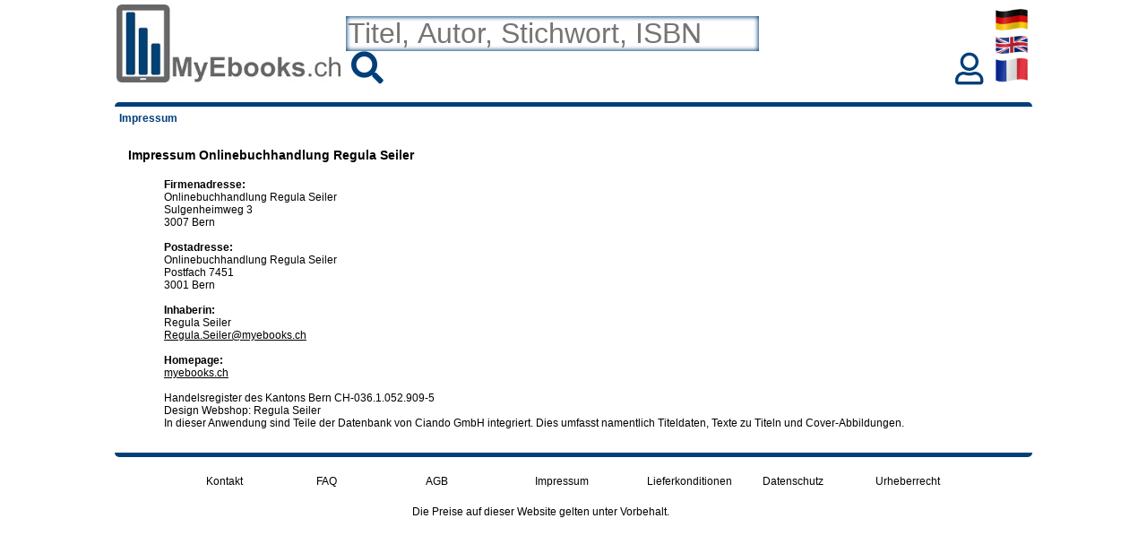

--- FILE ---
content_type: text/html; charset=UTF-8
request_url: https://www.myebooks.ch/app/impress.p?session=pkDsiackUjhdEkaziadBNajAjieCfnil&language=1&
body_size: 11676
content:
<!DOCTYPE html PUBLIC"-//W3C//DTD XHTML 1.0 Strict//EN""http://www.w3.org/TR/xhtml1/DTD/xhtml1-strict.dtd">
<html>
 <head>
  <meta name="copyright" content="copyright (c) 2026 MyEbooks. All Rights Reserved." />
<meta name="version" content="3.0" />

<meta name="keywords" content="ebooks, ebook, Buch, myebooks, book, Book, bookseller, bookshop, bücher, e-books, e-book, eBook, eBooks, E-Book, E-Books">

<meta name="title" content="<title>MyEbooks | Download von ebook ebooks e-book e-books bei myebooks.ch</title>">
<meta name="description" content="Auch ohne E-Book-Reader Bücher Books ebook ebooks e-book e-books preiswert lesen. Download von  ebooks auf PC, Tablet und Smartphone von der Online Buchhandlung MyEbooks.ch">
<meta http-equiv="Content-Type" content="text/html; charset=UTF-8" />
<meta http-equiv="X-UA-Compatible" content="IE=edge,chrome=1">
<meta name="revisit-after" content="1 week" />
<meta name="robots" content="all" />
<title>ebook ebooks e-book e-books downloaden bei MyEbooks.ch downloaden</title>
<base href="https://www.myebooks.ch" />
<link type="text/css" rel="stylesheet" href="style/myebooks.css" />
 
  <title>MyEbooks - eBooks Onlineshop Buchhandlung ebook books preiswert bücher</title>    
  <meta name="google-site-verification" content="yX0wdcZ8iLj-OhmSVMam88EwM0Hnj7aFJy3hZNGttVM" />
  <meta name="msvalidate.01" content="19192241C4AF03F6AB5BAD9BDFE23C1C" />
  <meta property="og:title" content="MyEbooks - eBooks Onlineshop Buchhandlung ebook"/>
  <meta http-equiv="refresh" content="600;/app/index.p" />                     
  <script type="text/javascript" src="script/animation.js"></script> 

  <script type="text/javascript" src="script/fade.js"></script> 
  <script type="text/javascript" src="script/jquery-1.11.1.min.js"></script>
  <script type="text/javascript" src="script/rsuscript.js"></script>

  <link href="/style/myebooks.css" rel="stylesheet">
  <link href="/style/fontawesome.css" rel="stylesheet">
  <link href="/style/solid.css" rel="stylesheet">
  <link href="/style/all.css" rel="stylesheet">
  <!--
    <script type="text/javascript" >
    fader[0] = new fadeObj(0, 'fade0', 'dddddd', '000000', 20, 20, true);
    fader[0].message[0] = "Suchen Sie selbst im MyEbooks-Sortiment";
    fader[0].message[1] = "Cherchez vous-même dans le stock de MyEbooks";
    fader[0].message[2] = "Have a look yourself in the MyEbooks stock";    
    var counter=0;
    function animate(){
      fade(0, Math.abs((counter - 1) % 3), false);
      fade(0, counter % 3, true);
      counter++;
      slideshow = window.setTimeout("animate();", 5000);
    }
    </script>
   -->
  <link rel="shortcut icon"  type="image/x-icon"  href="/images/favicon_bnb.ico">
  <link rel="icon"  type="image/gif"  href="/images/favicon_bnb_animated.gif">

  <meta name="google-site-verification" content="yX0wdcZ8iLj-OhmSVMam88EwM0Hnj7aFJy3hZNGttVM" />

  <script type="text/javascript">
    (function(c,l,a,r,i,t,y){
        c[a]=c[a]||function(){(c[a].q=c[a].q||[]).push(arguments)};
        t=l.createElement(r);t.async=1;t.src="https://www.clarity.ms/tag/"+i;
        y=l.getElementsByTagName(r)[0];y.parentNode.insertBefore(t,y);
    })(window, document, "clarity", "script", "bsk6dvz1vb");
  </script>

 <!-- Google tag (gtag.js) -->
 <script async src="https://www.googletagmanager.com/gtag/js?id=G-XNLT15T64Q">
</script>
 <script>
  window.dataLayer = window.dataLayer || [];
  function gtag(){dataLayer.push(arguments);}
  gtag('js', new Date());

  gtag('config', 'G-XNLT15T64Q');
</script>

 </head>

 <body onload="animate()">
  <div id="Box">
   <table id="Layout" cellspacing="0">
    <tr>
     <td colspan="4" id="Header">
      <table width="100%"><tr>
       <td width="25%;" style="width:25%;"><a href="/app/index.p?session=lDoadAdksbljbyjjjaTVpilcifpcotbM"><img width="250px" src="/images/LogoMyEbooks.jpg" alt="Logo"></a></td>
       <td valign="bottom" width="50%;" style="width:50%;"><form id="Quicksearch" name="quicksearch" method="post" action="/app/suartik1.p?session=lDoadAdksbljbyjjjaTVpilcifpcotbM" style="vertical-align:top;">
    <!-- <fieldset style="margin-top:15px;width:100%; height:100%; float:right;"> -->
      <div>

        <!--<legend>Titel, Autor, Stichwort, ISBN </legend>-->
        <input type="hidden" name="SearchMode" value="Standard" />
        <input name="btnSearch" type="hidden" value="Search" />
        <input name="Keyword" type="text" style="width:90%;" id="searchfield" maxlength="100" size="45" value="" placeholder="Titel, Autor, Stichwort, ISBN"> 
        <!-- <a href="javascript:document.forms.quicksearch.submit()" class="action">Suchen</a> -->
        <button style="vertical-align: bottom; background-color: #FFFFFF; border:0;" type="submit" id="mainsearchbtn" class="action" value="Suchen">
        <i style="font-size: 36px; color:003f79;" class="fas fa-search"></i></button>
      </div>
      <!--<div><a href="/app/suartik1.p?session=lDoadAdksbljbyjjjaTVpilcifpcotbM&SearchMode=Extended" class="link">Erweiterte Suche</a></div>-->
  <!--  </fieldset> -->
  </form>
 


 </td>
        <!-- <td width="50%;" style="width:50%;"> <h1 style="font-size:22px;"> ebook Onlineshop </h1> </td> --> 
        <!-- 
         <div style="float:left; padding-top:10px;"> <img width="250px" src="/images/LogoMyEbooks.jpg" alt="Logo"> </div> 
        -->
                      
        <!--
        <div id="fade0" style="text-align:center; padding-left:10px; float:left; width:33%;height:50px;font-weight:bold;font-size:15px;top:40px;position:relative;"></div>
         <object style="float:left" classid="clsid:d27cdb6e-ae6d-11cf-96b8-444553540000" codebase="http://download.macromedia.com/pub/shockwave/cabs/flash/swflash.cab#version=5,0,0,0" width="350" height="70" id="logoswitch" align="middle">
          <param name="allowScriptAccess" value="sameDomain" />
          <param name="movie" value="images/logoswitch.swf" />
          <param name="menu" value="false" />
          <param name="quality" value="high" />
          <param name="wmode" value="transparent" />
          <param name="bgcolor" value="#ffffff" />
          <embed src="images/logoswitch.swf" menu="false" quality="high" wmode="transparent" bgcolor="#ffffff" width="350" height="70" name="logoswitch" align="middle" allowScriptAccess="sameDomain" type="application/x-shockwave-flash" pluginspage="http://www.macromedia.com/go/getflashplayer" />
         </object>
        -->      

       <td id="accMenuCol" width="20%;" style="vertical-align: bottom; text-align: right;">
       <a style="text-decoration:none;" href="/app/myaccount.p?session=lDoadAdksbljbyjjjaTVpilcifpcotbM">   <i style="vertical-align:bottom; font-size: 36px; color:#003f79;" id="accMenu" class="far fa-user"></i> </a> 
        <div id="accMenuCont">
         <!-- 



-->



<fieldset style="margin-top:3px;padding-top:3px; padding-bottom:3px;">
<legend style="font-weight:bold;font-size:11px;color:#004475">Gutschein</legend>


 <a href="/app/wtbeweg.p?session=lDoadAdksbljbyjjjaTVpilcifpcotbM&from=result&atgnr=500&action=add">Gutschein bestellen</a>

 

 

</fieldset>


<!-- <fieldset style="margin-top:3px;padding-top:3px; padding-bottom:3px;">
 <legend style="font-weight:bold;font-size:11px;color:#004475">Studienbücher</legend>
 <a href="/app/ds/dsinssea1.p?session=lDoadAdksbljbyjjjaTVpilcifpcotbM">Studienbücher bestellen</a>
</fieldset> -->






         
          <a href="/app/myaccount.p?session=lDoadAdksbljbyjjjaTVpilcifpcotbM"><img src="images/buttons/bnb_lgn_de.png
" alt="Login" height="28px" style=""></a>
         
        </div> 
        




       </td>
   
       <td width="5%;">
        <table cellspacing="0" width="100%" style="padding:0;">   
         
          <tr> <td style="width:100%;">
           <a style="text-decoration: none;" href="/app/impress.p?session=lDoadAdksbljbyjjjaTVpilcifpcotbM&language=1&"><img style="height:28px;float:right;" src="images/Deutsch.png" alt="Deutsch" />
           <!-- <div style="padding-left:5px; float:left; text-align:left;">DE</div>--></a>
          </td> </tr>
         
          <tr> <td style="width:100%;">
           <a style="text-decoration: none;" href="/app/impress.p?session=lDoadAdksbljbyjjjaTVpilcifpcotbM&language=2&"><img style="height:28px;float:right;" src="images/English.png" alt="English" />
           <!-- <div style="padding-left:5px; float:left; text-align:left;">EN</div>--></a>
          </td> </tr>
         
          <tr> <td style="width:100%;">
           <a style="text-decoration: none;" href="/app/impress.p?session=lDoadAdksbljbyjjjaTVpilcifpcotbM&language=3&"><img style="height:28px;float:right;" src="images/Francais.png" alt="Francais" />
           <!-- <div style="padding-left:5px; float:left; text-align:left;">FR</div>--></a>
          </td> </tr>
             
        </table>                     
       </td>
      </tr>
     </table>
    </td>
          
   </tr>
 
   <tr><td colspan="4" class="Separator">&nbsp;</td></tr>
 <tr>
 <td id="SubMenu" colspan="$colspan2">
    <span class="menuitem">Impressum</span>&nbsp;
   </td>
</tr>


<td colspan="3" id="Content">







<h4>
Impressum Onlinebuchhandlung Regula Seiler 
</h4>

<ol>
<b>Firmenadresse:     </b><br>  
Onlinebuchhandlung Regula Seiler<br>
Sulgenheimweg 3<br>
3007 Bern<br><br>

<b>Postadresse:     </b><br>
Onlinebuchhandlung Regula Seiler<br>
Postfach 7451<br>
3001 Bern<br><br>

<b>Inhaberin:</b><br>
Regula Seiler<br>
<u><a href=mailto:Regula.Seiler@myebooks.ch>Regula.Seiler@myebooks.ch</a></u><br><br>

<b>Homepage: </B><br>
<u><a href='https://www.myebooks.ch'>myebooks.ch </a></u><br><br>

Handelsregister des Kantons Bern CH-036.1.052.909-5<br>
<!--
MwSt-Nr: CHE-310.133.779 MWST<br><br>
-->

Design Webshop: Regula Seiler<br>
In dieser Anwendung sind Teile der Datenbank von Ciando GmbH integriert. Dies umfasst namentlich Titeldaten, Texte zu Titeln und Cover-Abbildungen.

</ol>





          </td>
        </tr>
      </table>
      <table cellspacing="0" width="100%">
          <tr><td colspan="6" style="width:100%; border-bottom: 5px solid #003F79; border-radius: 5px;">&nbsp;</td></tr>
      </table>
      <table style="margin-left:10%; margin-right:10%;" cellspacing="0" width="80%">
      <tr>
       <td style="width:16%;padding-top:20px;"><a style="text-decoration:none;" href="/app/contact.p?session=lDoadAdksbljbyjjjaTVpilcifpcotbM">    Kontakt</a>
       <td style="width:16%;padding-top:20px;">  <a style="text-decoration:none;" href="/app/faq.p?session=lDoadAdksbljbyjjjaTVpilcifpcotbM">FAQ</a></td>
       <td style="width:16%;padding-top:20px;"><a style="text-decoration:none;" href="/app/disclaimer.p?session=lDoadAdksbljbyjjjaTVpilcifpcotbM">AGB</a></td>
       <td style="width:16%;padding-top:20px;"><a style="text-decoration:none;" href="/app/impress.p?session=lDoadAdksbljbyjjjaTVpilcifpcotbM">Impressum</a></td>
       <td style="width:16%;padding-top:20px;"><a style="text-decoration:none;" href="/app/delcond.p?session=lDoadAdksbljbyjjjaTVpilcifpcotbM">Lieferkonditionen</a></td>
       <td style="width:16%;padding-top:20px;"><a style="text-decoration:none;" href="/app/privacy.p?session=lDoadAdksbljbyjjjaTVpilcifpcotbM">Datenschutz</a></td>
       <td style="width:16%;padding-top:20px;"><a style="text-decoration:none;" href="/app/copyright.p?session=lDoadAdksbljbyjjjaTVpilcifpcotbM">Urheberrecht</a></td>
       
      </tr>
      <tr><td style="font-size:12px; text-align: center;padding-top:20px; vertical-align: middle;" colspan="6"> Die Preise auf dieser Website gelten unter Vorbehalt.</p></td></tr>

      </table>
    </div>
  </body>
</html>








--- FILE ---
content_type: text/css
request_url: https://www.myebooks.ch/style/myebooks.css
body_size: 6020
content:
body {
  text-align: center;
  font-family: Verdana,Arial,Helvetica,sans-serif;
  color: black;
  border: 0;
  margin: 0;
  padding: 0;
  vertical-align: top
}

img {
  border: 0;
}

body,
input,
select,
textarea,
p,
td,
th,
li,
h1, h2,
a,
legend {
  font-size: 12px;
  color: black;
}




fieldset{
   border-radius:5px;
}

legend {
  color:#003F79;
}

td,
th {
  padding: 0;
  margin: 0;
}

#Layout{
  width: 100%;
  }

#Box{
  position: relative;
  width: 80%;
  height: 100%;
  margin: 0 auto 0 auto;
  padding: 0;
  text-align: left
}

input[type=submit].button{
  margin-top: 10px;
  border-color: #8C8C8C;
  border-radius: 5px;
  border-width: 1px;
  border-style: solid;
  background-color: #E5E5E5;
}

input[type=submit]:hover{
  border-color: #727272;
  background-color: #FBFCE7;
}


.Separator {
  width: 10px;
  height: 10px;
}

#Header{
  width: 100%;
  height: 100px;
  vertical-align:middle;

}



#MainMenu {
  height: 27px;
  width: 70%;
  background-color: #FFFFFF;
  font-size: 12px;
  font-weight: bold;
  text-transform: capitalize;
}

#MainMenu .menuitem{
  padding: 2px;
  line-height: 27px;
  text-decoration: none;
  font-size: 14px;
  border-width:1px;
  border-style:solid;
  border-color:#003F79;  
  text-align:justify;
  background: #FFFFFF;
  color: #003F79; 
  border-radius: 5px;
  
}

#MainMenu .menuitem a{
color:#003F79; 
text-decoration: none;
}

#MainMenu .menuitem a:hover{
font-size: 90%;
color: #000000;
text-decoration: none;
}

#LanguageMenu{
  height: 27px;
  width: 30%;
  background-color: #FFFFFF;
  text-align: right;
}

#LanguageMenu img{
  margin-right: 5px;
}

#SubMenu {
  width: 80%;
  height: 27px;
  background-color: #FFFFFF;
  font-size: 12px;
  font-weight: bold;
  color: #003F79;
  word-spacing: 2.4px;
  border-top: 5px solid #003F79;
  border-radius: 5px;
}

#SubMenu .menuitem{
  padding-left: 5px;
  line-height: 27px;
}

#Quicksearch { }

#Quicksearch .action {
  font-style: italic;
  color: #003F79;
  font-size: 12px;
}

#Quicksearch .link {
  font-weight: bold; 
  font-size: 9px;
  text-transform: capitalize;
}

#Sidebar {
  width: 20%;
  background-color: #FFFFFF;
  font-size: 10px;
  padding-left: 5px;
  padding-top: 5px;
  padding-bottom: 5px;
  vertical-align: top;
}

#Sidebar a
 {
  font-size: 10px;
  display: block;
  margin-bottom: 5px;
  font-weight: bold;
}

#Conditions a
{  font-weight: normal; }

.StartBox{
margin-left: 0px;
margin-right: 0%;
background-color: #FFFFFF;
padding: 15px;
font-family: 'Arial';
color: #000000;
line-height: 180%;
font-size:130%;
font-weight: bold;
}

.Stuverein{

}


#Content{
  width: 100%;
  padding-left: 15px;
  background-color: #FFFFFF;
  vertical-align: top;
}

#Content h4{
  font-size: 14px;
}

#Content p{
  margin-bottom: 10px;
  margin-top: 5px;
}

#Content .postcodenum{ width: 6ex; }
#Content .postcodelet{ width: 5ex; }
#Content .housenumber{ width: 6ex; }
#Content .phonearea{ width: 10ex; }
#Content .phonenum{ width: 20ex; }
#Content .date, #Content .price { width: 75px; }
#Content .amount { width: 5ex; }
#Content .price { text-align: right; }

#Content .checkbox{
  width: 16px;
}

#Content .radio{
  width: 15px;
  margin-bottom: 1px;
}

#Content .label {
  padding-right: 5px;
  font-weight: bold;
  text-align: right;
  width: 150px;
  margin-bottom: 2px;
  vertical-align: middle;
  padding-left: 5px;
}

#Content .columnlabel {
  padding-right: 5px;
  font-weight: bold;
  margin-bottom: 2px;
  vertical-align: middle;
}

#Content input,
#Content select,
#Content textarea {
  margin-left: 10px;
  width: 200px;
  margin-bottom: 1px;
}

#Content .button {
  width: 120px;
  margin-left: 3px;
}

/*
#Content a {
  text-decoration: none;
}
*/

#Content a:hover {
font-weight: bold;
}

#Content h1 {
  font-weight:bold;
  width: 100%;
  border-bottom: 1px solid;
  margin-bottom: 5px;
}

#Content #Toolbar {
  width:100%;
  text-align:right;
}

#Content td {
  vertical-align: middle;
  margin-left: 2px;
}

#GHXBox {
  border: 1px solid #555555;
  background-color: #000080;
  border-radius:5px;
  color: #FFFFFF;
  font-weight: bold;
  font-size: 120%;
  padding-top: 2%;
  padding-left: 2%;
  padding-bottom: 2%;
}

#GHXBox a:link {
 color:#FFFFFF;

}


#Error {
  border: 1px solid #555555;
  background-color: #FFFFCC;
  border-radius:5px;
}

#Error p {
  margin: 0;
  padding: 0;
}

#Error img {
  position:relative;
  left:2px;
  top:5px;
  width:16px;
}

#Error #Text {
  position:relative;
  left:21px;
  top:-10px;
  width: 510px;
}

#Result .checkbox {
  width: 16px;
  margin: 0;
  padding: 0;
}

#Result .columnlabel {
  text-align: left;
  padding-right: 5px;
  font-weight: bold;
  margin-bottom: 2px;
  vertical-align: middle;
}

#Result .price {
  text-align: right;
}

#Result .total {
  border-top: 1px solid black;
  border-bottom: 3px double black;
}

#Result .odd{
  background-color: #bec3c6;
}

#Result{ margin-top: 10px; width: 100% }

#Result td {
  vertical-align: top;
  padding-top: 3px;
  padding-left: 2px;
}
#Result .cover { width: 75px; }
#Result .action{ text-align:right }
#Result .TotalSearchResult{ text-align:center }
#Result .NavigationBar{ text-align: center }

#IJber{ display: none; position:absolute; top:577px; left:695px; width:89px; height:15px; font-family: Verdana,Arial,Helvetica,sans-serif; font-size: 9px; }
.italic { font-style: italic; }
.logo { color: #003F79; font-size: 14px; }

#Footer{
  height: 27px;
  text-align: center;
  background-color: #FFFFFF;
  font-size: 12px;
  font-weight: normal;
  color: #003F79;
  word-spacing: 20px;
  border-top: 2px solid #003F79;
}

#searchfield
{
font-size: 32px;
width:100%;
height:100%;
border: 0;
-webkit-box-shadow: inset 0 0 5px 1px #003f79;
box-shadow: inset 0 0 5px 1px #003f79;
}

#mainsearchbtn{
   cursor: pointer;

}

#accMenuCont{
display: none;
position: absolute;
margin-top:5px;
padding: 10px;
background-color: #FFFFFF;
width: 20%;
overflow: auto;
text-align:left;
-webkit-box-shadow: inset 0 0 5px 1px #003f79;
box-shadow: inset 0 0 5px 1px #003f79;
z-index: 10;
}

--- FILE ---
content_type: application/javascript
request_url: https://www.myebooks.ch/script/rsuscript.js
body_size: 816
content:
$(document).ready(function(){

	$('#accMenu').click(function(e) { 
	
		e.preventDefault(); 
		
		$('#accMenuCont').toggle();
		
		
	});       

	$(window).click(function(e) {
	 if (!e.target.matches('#accMenu') && !e.target.matches('#accMenuCont') ) 
	  if ($('#accMenuCont').is(':visible')) 
	   $('#accMenuCont').toggle();
	     
	 });
	
	if ($('.buttonPrevClick').length > 0) 
	{
		$('.buttonPrevClick').prev().hide();
		$('.buttonPrevClick').click(function() {		
		   	$(this).prev().trigger("click");     						  		
		});     	
	}
	    
	if ($('.buttonPrevClick2021').length > 0) 
	{
	       	$('.buttonPrevClick2021').prev().hide();
	    	$('.buttonPrevClick2021').click(function() {		
	   	 	$(this).prev().trigger("click");     						  		
	    	});     	
    	}		
    
});
